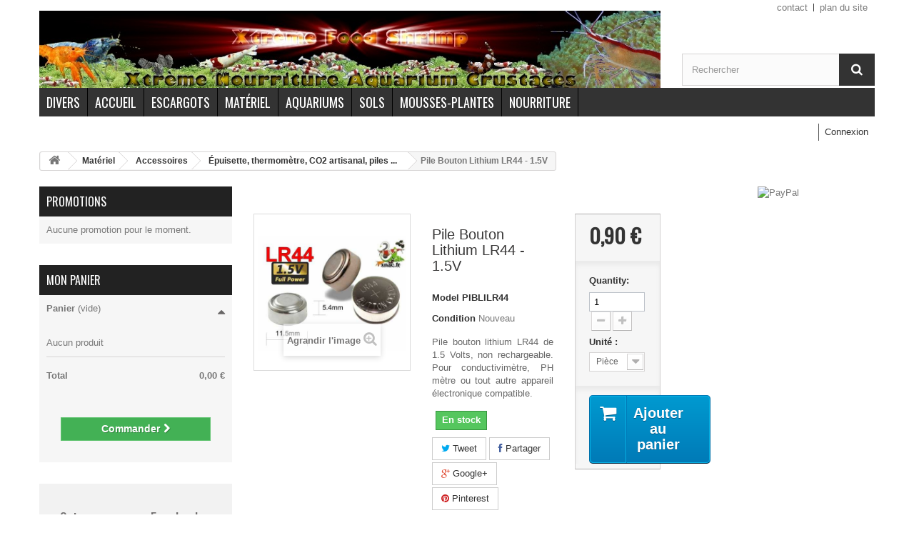

--- FILE ---
content_type: text/html; charset=utf-8
request_url: https://xnac.fr/epuisette-thermometre-co2-artisanal-piles-/478-pile-bouton-lithium-lr44-15v.html
body_size: 10603
content:
<!DOCTYPE HTML> <!--[if lt IE 7]><html class="no-js lt-ie9 lt-ie8 lt-ie7 " lang="fr"><![endif]--> <!--[if IE 7]><html class="no-js lt-ie9 lt-ie8 ie7" lang="fr"><![endif]--> <!--[if IE 8]><html class="no-js lt-ie9 ie8" lang="fr"><![endif]--> <!--[if gt IE 8]><html class="no-js ie9" lang="fr"><![endif]--><html lang="fr"><head><meta charset="utf-8" /><title>Pile bouton lithium LR44 de 1.5 Volts, non rechargeable.</title><meta name="description" content="Pile bouton lithium LR44 de 1.5 Volts, non rechargeable. Pour tout appareil électronique compatible. " /><meta name="keywords" content="pile,lithium,conductivimetre,crevette,shrimp" /><meta name="generator" content="PrestaShop" /><meta name="robots" content="index,follow" /><meta name="viewport" content="width=device-width, minimum-scale=0.25, maximum-scale=1.6, initial-scale=1.0" /><meta name="apple-mobile-web-app-capable" content="yes" /><link rel="icon" type="image/vnd.microsoft.icon" href="/img/favicon.ico?1587892071" /><link rel="shortcut icon" type="image/x-icon" href="/img/favicon.ico?1587892071" /><link rel="stylesheet" href="https://xnac.fr/themes/default-bootstrap/cache/v_25_9aa7132431fbe0c690f6bf1e4f2d6907_all.css" type="text/css" media="all" /><link rel="stylesheet" href="https://xnac.fr/themes/default-bootstrap/cache/v_25_b4632cd5da8519ab97b7d34dde18182d_print.css" type="text/css" media="print" /><meta property="og:type" content="product" /><meta property="og:url" content="https://xnac.fr/epuisette-thermometre-co2-artisanal-piles-/478-pile-bouton-lithium-lr44-15v.html" /><meta property="og:title" content="Pile bouton lithium LR44 de 1.5 Volts, non rechargeable. " /><meta property="og:site_name" content="Xnac - Mathieu Anthony" /><meta property="og:description" content="Pile bouton lithium LR44 de 1.5 Volts, non rechargeable. Pour tout appareil électronique compatible. " /><meta property="og:image" content="https://xnac.fr/1232-large_default/pile-bouton-lithium-lr44-15v.jpg" /><meta property="product:pretax_price:amount" content="0.9" /><meta property="product:pretax_price:currency" content="EUR" /><meta property="product:price:amount" content="0.9" /><meta property="product:price:currency" content="EUR" /><link rel="alternate" type="application/rss+xml" title="Pile bouton lithium LR44 de 1.5 Volts, non rechargeable. " href="https://xnac.fr/modules/feeder/rss.php?id_category=48&amp;orderby=position&amp;orderway=asc" />  <!--[if IE 8]> 
<script src="https://oss.maxcdn.com/libs/html5shiv/3.7.0/html5shiv.js"></script> 
<script src="https://oss.maxcdn.com/libs/respond.js/1.3.0/respond.min.js"></script> <![endif]--><link rel="stylesheet" href="https://fonts.googleapis.com/css?family=Open+Sans:300,600" type="text/css" media="all" /><link href='https://fonts.googleapis.com/css?family=Oswald' rel='stylesheet' type='text/css' />    </head><body id="product" class="product product-478 product-pile-bouton-lithium-lr44-15v category-48 category-epuisette-thermometre-co2-artisanal-piles- lang_fr"><div id="page"><div class="header-container"> <header id="header"><div><div class="container"><div class="row"><div id="header_logo" class="col-lg-9 col-md-9 col-sm-4"> <a href="http://xnac.fr/" title="Xnac - Mathieu Anthony"> <img class="logo img-responsive" src="https://xnac.fr/img/logo-1.jpg" alt="Xnac - Mathieu Anthony" width="1090" height="135"/> </a></div><ul id="header_links"><li id="header_link_contact"><a href="https://xnac.fr/contact" title="contact">contact</a></li><li id="header_link_sitemap"><a href="https://xnac.fr/plan-du-site" title="plan du site">plan du site</a></li><li id="header_link_bookmark">  </li></ul><div id="search_block_top" class="col-md-3 col-sm-4 "><form id="searchbox" method="get" action="https://xnac.fr/recherche" > <input type="hidden" name="controller" value="search" /> <input type="hidden" name="orderby" value="position" /> <input type="hidden" name="orderway" value="desc" /> <input class="search_query form-control" type="text" id="search_query_top" name="search_query" placeholder="Rechercher" value="" /> <button type="submit" name="submit_search" class="btn btn-default button-search"> <span>Rechercher</span> </button></form></div><div id="block_top_menu" class="sf-contener clearfix col-lg-12"><div class="cat-title">Catégories</div><ul class="sf-menu clearfix menu-content"><li><a href="https://xnac.fr/19-divers" title="Divers">Divers</a><ul><li><a href="https://xnac.fr/22-plaisir-d-offrir" title="Plaisir d'offrir">Plaisir d'offrir</a></li><li><a href="https://xnac.fr/24-reductions-tutoriels" title="Réductions- Tutoriels">Réductions- Tutoriels</a></li></ul></li><li><a href="https://xnac.fr/content/category/1-home" title="Accueil">Accueil</a><ul><li ><a href="https://xnac.fr/content/3-conditions-generales-de-ventes">Paiement par chèque -Conditions d'utilisation</a></li><li ><a href="https://xnac.fr/content/8-le-retrait-en-magasin">Le retrait en magasin</a></li><li ><a href="https://xnac.fr/content/1-livraison">Livraison</a></li><li ><a href="https://xnac.fr/content/2-mentions-legales">Mentions légales</a></li><li ><a href="https://xnac.fr/content/4-a-propos">A propos</a></li><li ><a href="https://xnac.fr/content/5-paiement-securise">Paiement sécurisé</a></li></ul></li><li><a href="https://xnac.fr/81-escargots" title="Escargots">Escargots</a></li><li><a href="https://xnac.fr/32-materiel" title="Matériel">Matériel</a><ul><li><a href="https://xnac.fr/62-additifs-naturels" title="Additifs naturels">Additifs naturels</a></li><li><a href="https://xnac.fr/46-analyse-test-eau" title="Analyse, Test eau">Analyse, Test eau</a></li><li><a href="https://xnac.fr/47-accessoires" title="Accessoires">Accessoires</a><ul><li><a href="https://xnac.fr/86-acclimatation-aspirateur-siphon-maintenance" title="Acclimatation, aspirateur, siphon, maintenance">Acclimatation, aspirateur, siphon, maintenance</a></li><li><a href="https://xnac.fr/63-colle-silicone-pour-aquarium" title="Colle, silicone pour aquarium">Colle, silicone pour aquarium</a></li><li><a href="https://xnac.fr/49-decoration" title="Décoration">Décoration</a></li><li><a href="https://xnac.fr/48-epuisette-thermometre-co2-artisanal-piles-" title="Épuisette, thermomètre, CO2 artisanal, piles ...">Épuisette, thermomètre, CO2 artisanal, piles ...</a></li><li><a href="https://xnac.fr/83-osmoseur-et-accessoires" title="Osmoseur et accessoires">Osmoseur et accessoires</a></li><li><a href="https://xnac.fr/73-sac-transport-bords-arrondis-10-x-49-cm" title="Sac transport bords arrondis 10 X 49 cm">Sac transport bords arrondis 10 X 49 cm</a></li></ul></li><li><a href="https://xnac.fr/45-aquascaping" title="Aquascaping ">Aquascaping </a></li><li><a href="https://xnac.fr/33-chauffage-chaufferette" title="Chauffage, chaufferette">Chauffage, chaufferette</a></li><li><a href="https://xnac.fr/53-decoration-naturelle-hardscape" title="Décoration naturelle, hardscape">Décoration naturelle, hardscape</a><ul><li><a href="https://xnac.fr/54-racines" title="Racines">Racines</a></li><li><a href="https://xnac.fr/82-bois-fossilise" title="Bois Fossilisé">Bois Fossilisé</a></li><li><a href="https://xnac.fr/55-pierres" title="Pierres">Pierres</a></li><li><a href="https://xnac.fr/56-bonsai" title="Bonsaï">Bonsaï</a></li></ul></li><li><a href="https://xnac.fr/44-eclairage" title="Eclairage">Eclairage</a></li><li><a href="https://xnac.fr/37-filtraton" title="Filtraton">Filtraton</a><ul><li><a href="https://xnac.fr/38-filtration-interne" title="Filtration interne">Filtration interne</a></li><li><a href="https://xnac.fr/39-filtration-externe" title="Filtration externe">Filtration externe</a></li><li><a href="https://xnac.fr/40-pr&eacute;-filtre-inox-mousse" title="Pré filtre inox, mousse">Pré filtre inox, mousse</a></li><li><a href="https://xnac.fr/41-accessoires-filtration-air" title="Accessoires filtration air">Accessoires filtration air</a></li><li><a href="https://xnac.fr/43-support-filtration" title="Support filtration">Support filtration</a></li></ul></li><li><a href="https://xnac.fr/50-min&eacute;raux-remin&eacute;ralisation" title="Minéraux, reminéralisation">Minéraux, reminéralisation</a></li><li><a href="https://xnac.fr/23-nourrissage-coupelles" title="Nourrissage, coupelles">Nourrissage, coupelles</a></li><li><a href="https://xnac.fr/42-oxydator" title="Oxydator">Oxydator</a></li><li><a href="https://xnac.fr/64-photographie-aquarium" title="Photographie aquarium">Photographie aquarium</a></li><li><a href="https://xnac.fr/65-pompes" title="Pompes">Pompes</a><ul><li><a href="https://xnac.fr/66-pompes-&agrave;-air" title="Pompes à air">Pompes à air</a></li><li><a href="https://xnac.fr/77-compresseur-pour-batterie" title="Compresseur pour Batterie">Compresseur pour Batterie</a></li></ul></li></ul></li><li><a href="https://xnac.fr/57-aquariums" title="Aquariums">Aquariums</a></li><li><a href="https://xnac.fr/31-sols" title="Sols">Sols</a><ul><li><a href="https://xnac.fr/51-sol-technique" title="Sol technique">Sol technique</a></li><li><a href="https://xnac.fr/52-sol-neutre" title="Sol neutre">Sol neutre</a></li><li><a href="https://xnac.fr/59-sol-complet" title="Sol complet">Sol complet</a></li><li><a href="https://xnac.fr/80-additifs-sol" title="Additifs sol">Additifs sol</a></li></ul></li><li><a href="https://xnac.fr/26-mousses-plantes" title="Mousses-Plantes">Mousses-Plantes</a><ul><li><a href="https://xnac.fr/67-mousses" title="Mousses ">Mousses </a></li><li><a href="https://xnac.fr/68-plantes-flottantes" title="Plantes flottantes">Plantes flottantes</a></li><li><a href="https://xnac.fr/69-plantes-second-plan" title="Plantes second plan">Plantes second plan</a></li><li><a href="https://xnac.fr/71-plantes-premier-plan" title="Plantes premier plan">Plantes premier plan</a></li><li><a href="https://xnac.fr/72-plantes-a-fixer" title="Plantes à fixer">Plantes à fixer</a></li><li><a href="https://xnac.fr/75-plantes-sur-support" title="Plantes sur support">Plantes sur support</a></li></ul></li><li><a href="https://xnac.fr/60-nourriture" title="Nourriture">Nourriture</a><ul><li><a href="https://xnac.fr/8-aliments-feuilles-au-d&eacute;tail" title="Aliments, feuilles au détail">Aliments, feuilles au détail</a><ul><li><a href="https://xnac.fr/10-produits-de-la-mer" title="Produits de la mer">Produits de la mer</a></li><li><a href="https://xnac.fr/11-algues-marineseau-douce" title="Algues marines/eau douce">Algues marines/eau douce</a></li><li><a href="https://xnac.fr/12-vegetaux-naturels" title="Végétaux naturels ">Végétaux naturels </a></li><li><a href="https://xnac.fr/30-feuilles-aides-naturelles" title="Feuilles, aides naturelles">Feuilles, aides naturelles</a></li></ul></li><li><a href="https://xnac.fr/4-gamme-xtr&egrave;me" title="Gamme Xtrème">Gamme Xtrème</a><ul><li><a href="https://xnac.fr/5-xtreme-food" title="Xtrème Food ">Xtrème Food </a></li><li><a href="https://xnac.fr/7-xtreme-marine-life" title="Xtrème Marine Life ">Xtrème Marine Life </a></li><li><a href="https://xnac.fr/6-xtreme-color" title="Xtrème Color ">Xtrème Color </a></li><li><a href="https://xnac.fr/17-xtreme-juvenile-poudre" title="Xtrème Juvénile poudre">Xtrème Juvénile poudre</a></li><li><a href="https://xnac.fr/18-pack-xtreme-nourriture" title="Pack Xtrème nourriture ">Pack Xtrème nourriture </a></li><li><a href="https://xnac.fr/25-xtreme-bio" title="Xtrème BIO ">Xtrème BIO </a></li></ul></li><li><a href="https://xnac.fr/13-packs-menus" title="Packs menus">Packs menus</a></li><li><a href="https://xnac.fr/9-stick-pellet" title="Stick / Pellet">Stick / Pellet</a></li><li><a href="https://xnac.fr/84-nourriture-poissons" title="Nourriture Poissons">Nourriture Poissons</a></li><li><a href="https://xnac.fr/85-nourriture-tortues" title="Nourriture Tortues">Nourriture Tortues</a></li><li><a href="https://xnac.fr/89-lollies" title="Lollies">Lollies</a></li></ul></li></ul></div><div class="userbar col-xs-12"><div class="header_user_info"><a class="login" href="https://xnac.fr/mon-compte" rel="nofollow" title="Login to your customer account"> Connexion </a></div></div></div></div> </header></div><div class="columns-container"><div id="columns" class="container"><div class="breadcrumb clearfix"> <a class="home" href="http://xnac.fr/" title="retour &agrave; Accueil"><i class="icon-home"></i></a> <span class="navigation-pipe" >&gt;</span> <a href="https://xnac.fr/32-materiel" title="Mat&eacute;riel" data-gg="">Mat&eacute;riel</a><span class="navigation-pipe">></span><a href="https://xnac.fr/47-accessoires" title="Accessoires" data-gg="">Accessoires</a><span class="navigation-pipe">></span><a href="https://xnac.fr/48-epuisette-thermometre-co2-artisanal-piles-" title="&Eacute;puisette, thermom&egrave;tre, CO2 artisanal, piles ..." data-gg="">&Eacute;puisette, thermom&egrave;tre, CO2 artisanal, piles ...</a><span class="navigation-pipe">></span>Pile Bouton Lithium LR44 - 1.5V</div><div class="row"><div id="top_column" class="center_column col-xs-12 col-sm-12"></div></div><div class="row"><div id="left_column" class="column col-xs-12 col-sm-3"><div id="special_block_right" class="block"><p class="title_block"> <a href="https://xnac.fr/promotions" title="Promotions"> Promotions </a></p><div class="block_content products-block"><div>Aucune promotion pour le moment.</div></div></div><div class="shopping_cart block"><h2 class="title_block">Mon panier</h2><div class="block_content"> <a href="https://xnac.fr/commande-rapide" title="Voir mon panier" rel="nofollow"> <b>Panier</b> <span class="ajax_cart_quantity unvisible">0</span> <span class="ajax_cart_product_txt unvisible">Produit</span> <span class="ajax_cart_product_txt_s unvisible">Produits</span> <span class="ajax_cart_total unvisible"> </span> <span class="ajax_cart_no_product">(vide)</span> <span class="block_cart_expand unvisible">&nbsp;</span> <span class="block_cart_collapse">&nbsp;</span> </a></div><div class="cart_block block exclusive"><div class="block_content"><div class="cart_block_list expanded"><p class="cart_block_no_products"> Aucun produit</p><div class="cart-prices"><div class="cart-prices-line last-line"> <span class="price cart_block_total ajax_block_cart_total">0,00 €</span> <span>Total</span></div></div><p class="cart-buttons"> <a id="button_order_cart" class="btn btn-default button button-small" href="https://xnac.fr/commande-rapide" title="Commander" rel="nofollow"> <span> Commander<i class="icon-chevron-right right"></i> </span> </a></p></div></div></div></div><div id="layer_cart"><div class="clearfix"><div class="layer_cart_product col-xs-12 col-md-6"> <span class="cross" title="Fermer la fenêtre"></span><h2> <i class="icon-ok"></i>Produit ajouté au panier avec succès</h2><div class="product-image-container layer_cart_img"></div><div class="layer_cart_product_info"> <span id="layer_cart_product_title" class="product-name"></span> <span id="layer_cart_product_attributes"></span><div> <strong class="dark">Quantité</strong> <span id="layer_cart_product_quantity"></span></div><div> <strong class="dark">Total</strong> <span id="layer_cart_product_price"></span></div></div></div><div class="layer_cart_cart col-xs-12 col-md-6"><h2> <span class="ajax_cart_product_txt_s unvisible"> Il y a <span class="ajax_cart_quantity">0</span> produits dans votre panier. </span> <span class="ajax_cart_product_txt "> Il y a 1 produit dans votre panier. </span></h2><div class="layer_cart_row"> <strong class="dark"> Total produits TTC </strong> <span class="ajax_block_products_total"> </span></div><div class="layer_cart_row"> <strong class="dark"> Total TTC </strong> <span class="ajax_block_cart_total"> </span></div><div class="button-container"> <span class="continue btn btn-default button exclusive-medium" title="Continuer mes achats"> <span> <i class="icon-chevron-left left"></i>Continuer mes achats </span> </span> <a class="btn btn-default button button-medium" href="https://xnac.fr/commande-rapide" title="Commander" rel="nofollow"> <span> Commander<i class="icon-chevron-right right"></i> </span> </a></div></div></div><div class="crossseling"></div></div><div class="layer_cart_overlay"></div><div id="fb-root"></div><div id="facebook_block" class="col-xs-12"><h4 >Suivez-nous sur Facebook</h4><div class="facebook-fanbox"><div class="fb-like-box" data-href="https://www.facebook.com/XNAC-129306143922534/" data-colorscheme="light" data-show-faces="true" data-header="false" data-stream="false" data-show-border="false"></div></div></div><div id="new-products_block_right" class="block products_block"><h4 class="title_block"> <a href="https://xnac.fr/nouveaux-produits" title="Nouveaux produits">Nouveaux produits</a></h4><div class="block_content products-block"><ul class="products"></ul><div> <a href="https://xnac.fr/nouveaux-produits" title="Tous les nouveaux produits" class="btn btn-default button button-small"><span>Tous les nouveaux produits<i class="icon-chevron-right right"></i></span></a></div></div></div></div><div id="center_column" class="center_column col-xs-12 col-sm-6"><div class="primary_block row" itemscope itemtype="http://schema.org/Product"><div class="container"><div class="top-hr"></div></div><div class="pb-left-column col-xs-12 col-sm-4 col-md-5"><div id="image-block" class="clearfix"> <span id="view_full_size"> <img id="bigpic" itemprop="image" src="https://xnac.fr/1232-large_default/pile-bouton-lithium-lr44-15v.jpg" title="Pile Bouton Lithium LR44 - 1.5V" alt="Pile Bouton Lithium LR44 - 1.5V" width="458" height="458"/> <span class="span_link no-print">Agrandir l&#039;image</span> </span></div><div id="views_block" class="clearfix hidden"><div id="thumbs_list"><ul id="thumbs_list_frame"><li id="thumbnail_1232" class="last"> <a href="https://xnac.fr/1232-thickbox_default/pile-bouton-lithium-lr44-15v.jpg" data-fancybox-group="other-views" class="fancybox shown" title="Pile Bouton Lithium LR44 - 1.5V"> <img class="img-responsive" id="thumb_1232" src="https://xnac.fr/1232-cart_default/pile-bouton-lithium-lr44-15v.jpg" alt="Pile Bouton Lithium LR44 - 1.5V" title="Pile Bouton Lithium LR44 - 1.5V" height="80" width="80" itemprop="image" /> </a></li></ul></div></div></div><div class="pb-center-column col-xs-12 col-sm-4"><h1 itemprop="name">Pile Bouton Lithium LR44 - 1.5V</h1><p id="product_reference"> <label>Model </label> <span class="editable" itemprop="sku"></span></p><p id="product_condition"> <label>Condition </label> <span class="editable" itemprop="condition"> Nouveau </span></p><div id="short_description_block"><div id="short_description_content" class="rte align_justify" itemprop="description"><p style="text-align:justify;">Pile bouton lithium LR44&nbsp;de 1.5 Volts, non rechargeable. Pour conductivimètre, PH mètre ou tout autre appareil électronique compatible.&nbsp;</p></div><p class="buttons_bottom_block"> <a href="javascript:{}" class="button"> Plus de d&eacute;tails </a></p></div><p id="availability_statut"> <span id="availability_value">En stock</span></p><p class="warning_inline" id="last_quantities" style="display: none" >Attention : derni&egrave;res pi&egrave;ces disponibles !</p><p id="availability_date" style="display: none;"> <span id="availability_date_label">Date de disponibilit&eacute;:</span> <span id="availability_date_value">0000-00-00</span></p><div id="oosHook" style="display: none;"></div><p class="socialsharing_product list-inline no-print"> <button data-type="twitter" type="button" class="btn btn-default btn-twitter social-sharing"> <i class="icon-twitter"></i> Tweet </button> <button data-type="facebook" type="button" class="btn btn-default btn-facebook social-sharing"> <i class="icon-facebook"></i> Partager </button> <button data-type="google-plus" type="button" class="btn btn-default btn-google-plus social-sharing"> <i class="icon-google-plus"></i> Google+ </button> <button data-type="pinterest" type="button" class="btn btn-default btn-pinterest social-sharing"> <i class="icon-pinterest"></i> Pinterest </button></p><ul id="usefull_link_block" class="clearfix no-print"><li id="favoriteproducts_block_extra_added"> Retirer ce produit de mes favoris</li><li id="favoriteproducts_block_extra_removed"> Ajouter ce produit à mes favoris</li><li id="left_share_fb"> <a href="http://www.facebook.com/sharer.php?u=https%3A%2F%2Fxnac.fr%2Fepuisette-thermometre-co2-artisanal-piles-%2F478-pile-bouton-lithium-lr44-15v.html&amp;t=Pile+Bouton+Lithium+LR44+-+1.5V" class="_blank">Partager sur Facebook !</a></li><li class="print"> <a href="javascript:print();"> Imprimer </a></li></ul></div><div class="pb-right-column col-xs-12 col-sm-4 col-md-3"><form id="buy_block" action="https://xnac.fr/panier" method="post"><p class="hidden"> <input type="hidden" name="token" value="6f33be0a3ee64a93f8a1078696c1c2d5" /> <input type="hidden" name="id_product" value="478" id="product_page_product_id" /> <input type="hidden" name="add" value="1" /> <input type="hidden" name="id_product_attribute" id="idCombination" value="" /></p><div class="box-info-product"><div class="content_prices clearfix"><div class="price"><p class="our_price_display" itemprop="offers" itemscope itemtype="http://schema.org/Offer"><link itemprop="availability" href="http://schema.org/InStock"/> <span id="our_price_display" itemprop="price">0,90 €</span><meta itemprop="priceCurrency" content="EUR" /></p><p id="reduction_percent" style="display:none;"> <span id="reduction_percent_display"> </span></p><p id="old_price" class="hidden"> <span id="old_price_display"></span></p></div><p id="reduction_amount" style="display:none"> <span id="reduction_amount_display"> </span></p><div class="clear"></div></div><div class="product_attributes clearfix"><p id="quantity_wanted_p"> <label>Quantity:</label> <input type="text" name="qty" id="quantity_wanted" class="text" value="1" /> <a href="#" data-field-qty="qty" class="btn btn-default button-minus product_quantity_down"> <span><i class="icon-minus"></i></span> </a> <a href="#" data-field-qty="qty" class="btn btn-default button-plus product_quantity_up "> <span><i class="icon-plus"></i></span> </a> <span class="clearfix"></span></p><p id="minimal_quantity_wanted_p" style="display: none;"> This product is not sold individually. You must select at least <b id="minimal_quantity_label">1</b> quantity for this product.</p><div id="attributes"><div class="clearfix"></div><fieldset class="attribute_fieldset"> <label class="attribute_label" for="group_3">Unité :&nbsp;</label><div class="attribute_list"> <select name="group_3" id="group_3" class="form-control attribute_select no-print"><option value="16" selected="selected" title="Pièce">Pièce</option> </select></div></fieldset></div></div><div class="box-cart-bottom"><div><p id="add_to_cart" class="buttons_bottom_block no-print"> <button type="submit" name="Submit" class="exclusive"> <span>Ajouter au panier</span> </button></p></div> <strong></strong></div></div></form></div></div> <section class="page-product-box"><h3 class="page-product-heading">Fiche technique</h3><table class="table-data-sheet"><tr class="odd"><td>Composition</td><td>: Lithium</td></tr><tr class="even"><td>Caractéristiques</td><td>: Pile bouton 1.5 volts.</td></tr><tr class="odd"><td>Transporteurs</td><td>: Tous transporteurs.</td></tr><tr class="even"><td>Préconisations d&#039;utilisation</td><td>: Non rechargeable.</td></tr></table> </section> <section class="page-product-box"><h3 class="page-product-heading">En savoir plus</h3><div class="rte"><p style="text-align:justify;"><span style="font-family:verdana, geneva;font-size:10pt;color:#000000;">Batterie de rechange pour&nbsp;tout appareil électronique compatible.&nbsp;</span></p><p style="text-align:justify;"><span style="font-family:verdana, geneva;font-size:10pt;color:#000000;">Pile bouton lithium LR44 de 1.55 Volts. Non rechargeable.&nbsp;</span></p><p style="text-align:justify;"><span style="font-family:verdana, geneva;font-size:10pt;color:#000000;"><strong><span style="text-decoration:underline;">Equivalences</span> </strong>: AG13, G13A, A76</span></p></div> </section> <section class="page-product-box"> </section>  </div><div id="right_column" class="col-xs-12 col-sm-3 column"><div id="paypal-column-block"><p><a href="https://xnac.fr/modules/paypal/about.php" rel="nofollow"><img src="/modules/paypal/views/img/default_logos/FR_vertical_solution_PP.png" alt="PayPal" title="Payer par PayPal" style="max-width: 100%" /></a></p></div></div></div></div></div><div class="footer-container"> <footer id="footer" class="container"><div class="row"><div class="col-xs-12 "><div class="footerblock"><div id="newsletter_block_left" class="block"><h4>Lettre d'informations</h4><div class="block_content"><form action="https://xnac.fr/" method="post"><div class="form-group" > <input class="inputNew form-control grey newsletter-input" id="newsletter-input" type="text" name="email" size="18" value="Saisissez votre adresse e-mail" /> <button type="submit" name="submitNewsletter" class="btn btn-default button button-small"> <span>ok</span> </button> <input type="hidden" name="action" value="0" /></div></form></div></div><div class="col-xs-12 footer-block"><div class="row"> <section class="blockcategories_footer footer-block col-xs-12 col-sm-2"><h4>Catégories</h4><div class="category_footer toggle-footer"><div class="list"><ul class="tree dhtml"><li > <a href="https://xnac.fr/19-divers" title=""> Divers </a><ul><li > <a href="https://xnac.fr/22-plaisir-d-offrir" title=""> Plaisir d&#039;offrir </a></li><li class="last"> <a href="https://xnac.fr/24-reductions-tutoriels" title=""> Réductions- Tutoriels </a></li></ul></li><li > <a href="https://xnac.fr/60-nourriture" title=""> Nourriture </a><ul><li > <a href="https://xnac.fr/8-aliments-feuilles-au-détail" title=""> Aliments, feuilles au détail </a><ul><li > <a href="https://xnac.fr/10-produits-de-la-mer" title=""> Produits de la mer </a></li><li > <a href="https://xnac.fr/11-algues-marineseau-douce" title=""> Algues marines/eau douce </a></li><li > <a href="https://xnac.fr/12-vegetaux-naturels" title=""> Végétaux naturels </a></li><li class="last"> <a href="https://xnac.fr/30-feuilles-aides-naturelles" title=""> Feuilles, aides naturelles </a></li></ul></li><li > <a href="https://xnac.fr/4-gamme-xtrème" title=""> Gamme Xtrème </a><ul><li > <a href="https://xnac.fr/5-xtreme-food" title=""> Xtrème Food </a></li><li > <a href="https://xnac.fr/7-xtreme-marine-life" title=""> Xtrème Marine Life </a></li><li > <a href="https://xnac.fr/6-xtreme-color" title=""> Xtrème Color </a></li><li > <a href="https://xnac.fr/17-xtreme-juvenile-poudre" title=""> Xtrème Juvénile poudre </a></li><li > <a href="https://xnac.fr/18-pack-xtreme-nourriture" title=""> Pack Xtrème nourriture </a></li><li class="last"> <a href="https://xnac.fr/25-xtreme-bio" title=""> Xtrème BIO </a></li></ul></li><li > <a href="https://xnac.fr/13-packs-menus" title=""> Packs menus </a></li><li > <a href="https://xnac.fr/9-stick-pellet" title=""> Stick / Pellet </a></li><li > <a href="https://xnac.fr/84-nourriture-poissons" title=""> Nourriture Poissons </a></li><li > <a href="https://xnac.fr/85-nourriture-tortues" title=""> Nourriture Tortues </a></li><li class="last"> <a href="https://xnac.fr/89-lollies" title=""> Lollies </a></li></ul></li><li > <a href="https://xnac.fr/32-materiel" title=""> Matériel </a><ul><li > <a href="https://xnac.fr/62-additifs-naturels" title=""> Additifs naturels </a></li><li > <a href="https://xnac.fr/46-analyse-test-eau" title=""> Analyse, Test eau </a></li><li > <a href="https://xnac.fr/47-accessoires" title=""> Accessoires </a><ul><li > <a href="https://xnac.fr/86-acclimatation-aspirateur-siphon-maintenance" title=""> Acclimatation, aspirateur, siphon, maintenance </a></li><li > <a href="https://xnac.fr/63-colle-silicone-pour-aquarium" title=""> Colle, silicone pour aquarium </a></li><li > <a href="https://xnac.fr/49-decoration" title=""> Décoration </a></li><li > <a href="https://xnac.fr/48-epuisette-thermometre-co2-artisanal-piles-" title=""> Épuisette, thermomètre, CO2 artisanal, piles ... </a></li><li > <a href="https://xnac.fr/83-osmoseur-et-accessoires" title=""> Osmoseur et accessoires </a></li><li class="last"> <a href="https://xnac.fr/73-sac-transport-bords-arrondis-10-x-49-cm" title=""> Sac transport bords arrondis 10 X 49 cm </a></li></ul></li><li > <a href="https://xnac.fr/45-aquascaping" title=""> Aquascaping </a></li><li > <a href="https://xnac.fr/33-chauffage-chaufferette" title=""> Chauffage, chaufferette </a></li><li > <a href="https://xnac.fr/53-decoration-naturelle-hardscape" title=""> Décoration naturelle, hardscape </a><ul><li > <a href="https://xnac.fr/54-racines" title=""> Racines </a></li><li > <a href="https://xnac.fr/82-bois-fossilise" title=""> Bois Fossilisé </a></li><li > <a href="https://xnac.fr/55-pierres" title=""> Pierres </a></li><li class="last"> <a href="https://xnac.fr/56-bonsai" title=""> Bonsaï </a></li></ul></li><li > <a href="https://xnac.fr/44-eclairage" title=""> Eclairage </a></li><li > <a href="https://xnac.fr/37-filtraton" title=""> Filtraton </a><ul><li > <a href="https://xnac.fr/38-filtration-interne" title=""> Filtration interne </a></li><li > <a href="https://xnac.fr/39-filtration-externe" title=""> Filtration externe </a></li><li > <a href="https://xnac.fr/40-pré-filtre-inox-mousse" title=""> Pré filtre inox, mousse </a></li><li > <a href="https://xnac.fr/41-accessoires-filtration-air" title=""> Accessoires filtration air </a></li><li class="last"> <a href="https://xnac.fr/43-support-filtration" title=""> Support filtration </a></li></ul></li><li > <a href="https://xnac.fr/50-minéraux-reminéralisation" title=""> Minéraux, reminéralisation </a></li><li > <a href="https://xnac.fr/23-nourrissage-coupelles" title=""> Nourrissage, coupelles </a></li><li > <a href="https://xnac.fr/42-oxydator" title=""> Oxydator </a></li><li > <a href="https://xnac.fr/64-photographie-aquarium" title=""> Photographie aquarium </a></li><li class="last"> <a href="https://xnac.fr/65-pompes" title=""> Pompes </a><ul><li > <a href="https://xnac.fr/66-pompes-à-air" title=""> Pompes à air </a></li><li class="last"> <a href="https://xnac.fr/77-compresseur-pour-batterie" title=""> Compresseur pour Batterie </a></li></ul></li></ul></li><li > <a href="https://xnac.fr/26-mousses-plantes" title=""> Mousses-Plantes </a><ul><li > <a href="https://xnac.fr/67-mousses" title=""> Mousses </a></li><li > <a href="https://xnac.fr/68-plantes-flottantes" title=""> Plantes flottantes </a></li><li > <a href="https://xnac.fr/69-plantes-second-plan" title=""> Plantes second plan </a></li><li > <a href="https://xnac.fr/71-plantes-premier-plan" title=""> Plantes premier plan </a></li><li > <a href="https://xnac.fr/72-plantes-a-fixer" title="Plantes dont les racines ne doivent pas être recouvertes par le sol sous peine de faire pourrir et mourir la plante."> Plantes à fixer </a></li><li class="last"> <a href="https://xnac.fr/75-plantes-sur-support" title=""> Plantes sur support </a></li></ul></li><li > <a href="https://xnac.fr/31-sols" title=""> Sols </a><ul><li > <a href="https://xnac.fr/51-sol-technique" title=""> Sol technique </a></li><li > <a href="https://xnac.fr/52-sol-neutre" title=""> Sol neutre </a></li><li > <a href="https://xnac.fr/59-sol-complet" title=""> Sol complet </a></li><li class="last"> <a href="https://xnac.fr/80-additifs-sol" title=""> Additifs sol </a></li></ul></li><li > <a href="https://xnac.fr/57-aquariums" title=""> Aquariums </a></li><li class="last"> <a href="https://xnac.fr/81-escargots" title=""> Escargots </a></li></ul></div></div> </section>  </div></div> </footer></div></div>
<script type="text/javascript">/* <![CDATA[ */;var CUSTOMIZE_TEXTFIELD=1;var FancyboxI18nClose='Fermer';var FancyboxI18nNext='Suivant';var FancyboxI18nPrev='Pr&eacute;c&eacute;dent';var PS_CATALOG_MODE=false;var ajax_allowed=true;var ajaxsearch=true;var allowBuyWhenOutOfStock=false;var attribute_anchor_separator='-';var attributesCombinations=[{"id_attribute":"16","id_attribute_group":"3","attribute":"piece","group":"unite"}];var availableLaterValue='En cours de réapprovisionnement';var availableNowValue='En stock';var baseDir='https://xnac.fr/';var baseUri='https://xnac.fr/';var blocksearch_type='top';var combinations={"508":{"attributes_values":{"3":"Pi\u00e8ce"},"attributes":[16],"price":0,"specific_price":false,"ecotax":0,"weight":15,"quantity":100,"reference":"PIBLILR44","unit_impact":0,"minimal_quantity":"1","date_formatted":"","available_date":"","id_image":-1,"list":"'16'"}};var combinationsFromController={"508":{"attributes_values":{"3":"Pi\u00e8ce"},"attributes":[16],"price":0,"specific_price":false,"ecotax":0,"weight":15,"quantity":100,"reference":"PIBLILR44","unit_impact":0,"minimal_quantity":"1","date_formatted":"","available_date":"","id_image":-1,"list":"'16'"}};var contentOnly=false;var currencyBlank=1;var currencyFormat=2;var currencyRate=1;var currencySign='€';var currentDate='2026-01-25 09:19:24';var customizationFields=false;var customizationIdMessage='Personnalisation';var default_eco_tax=0;var delete_txt='Supprimer';var displayDiscountPrice='0';var displayPrice=0;var doesntExist='Ce produit n\'existe pas dans cette déclinaison. Vous pouvez néanmoins en sélectionner une autre.';var doesntExistNoMore='Ce produit n\'est plus en stock';var doesntExistNoMoreBut='avec ces options mais reste disponible avec d\'autres options';var ecotaxTax_rate=0;var favorite_products_id_product=478;var favorite_products_url_add='https://xnac.fr/module/favoriteproducts/actions?process=add';var favorite_products_url_remove='https://xnac.fr/module/favoriteproducts/actions?process=remove';var fieldRequired='Veuillez remplir tous les champs, puis enregistrer votre personnalisation';var freeProductTranslation='Offert !';var freeShippingTranslation='Livraison gratuite !';var group_reduction=0;var idDefaultImage=1232;var id_lang=5;var id_product=478;var img_dir='https://xnac.fr/themes/default-bootstrap/img/';var img_prod_dir='https://xnac.fr/img/p/';var img_ps_dir='https://xnac.fr/img/';var instantsearch=false;var isGuest=0;var isLogged=0;var jqZoomEnabled=false;var maxQuantityToAllowDisplayOfLastQuantityMessage=1;var minimalQuantity=1;var noTaxForThisProduct=true;var oosHookJsCodeFunctions=[];var page_name='product';var placeholder_blocknewsletter='Saisissez votre adresse e-mail';var priceDisplayMethod=0;var priceDisplayPrecision=2;var productAvailableForOrder=true;var productBasePriceTaxExcluded=0.9;var productHasAttributes=true;var productPrice=0.9;var productPriceTaxExcluded=0.9;var productPriceWithoutReduction=0.9;var productReference='PIBLILR44';var productShowPrice=true;var productUnitPriceRatio=0;var product_specific_price=[];var quantitiesDisplayAllowed=false;var quantityAvailable=0;var quickView=false;var reduction_percent=0;var reduction_price=0;var removingLinkText='supprimer cet article du panier';var roundMode=2;var search_url='https://xnac.fr/recherche';var sharing_img='https://xnac.fr/1232/pile-bouton-lithium-lr44-15v.jpg';var sharing_name='Pile Bouton Lithium LR44 - 1.5V';var sharing_url='https://xnac.fr/epuisette-thermometre-co2-artisanal-piles-/478-pile-bouton-lithium-lr44-15v.html';var specific_currency=false;var specific_price=0;var static_token='6f33be0a3ee64a93f8a1078696c1c2d5';var stock_management=1;var taxRate=0;var token='6f33be0a3ee64a93f8a1078696c1c2d5';var upToTxt='Jusqu\'à';var uploading_in_progress='Envoi en cours, veuillez patienter...';var usingSecureMode=true;/* ]]> */</script> <script type="text/javascript" src="https://xnac.fr/themes/default-bootstrap/cache/v_14_0e505ccab07f1a76a3c54e58a8e79f25.js"></script> <script type="text/javascript" src="https://maps.google.com/maps/api/js?sensor=false"></script> <script type="text/javascript" src="https://www.google.com/recaptcha/api.js?hl=fr-fr"></script> <script type="text/javascript">/* <![CDATA[ */;var wasCall=false;var emcBaseDir="/modules//envoimoinscher/";;(window.gaDevIds=window.gaDevIds||[]).push('d6YPbH');(function(i,s,o,g,r,a,m){i['GoogleAnalyticsObject']=r;i[r]=i[r]||function(){(i[r].q=i[r].q||[]).push(arguments)},i[r].l=1*new Date();a=s.createElement(o),m=s.getElementsByTagName(o)[0];a.async=1;a.src=g;m.parentNode.insertBefore(a,m)})(window,document,'script','https://www.google-analytics.com/analytics.js','ga');ga('create','UA-99077981-1','auto');ga('require','ec');;function updateFormDatas(){var nb=$('#quantity_wanted').val();var id=$('#idCombination').val();$('.paypal_payment_form input[name=quantity]').val(nb);$('.paypal_payment_form input[name=id_p_attr]').val(id);}$(document).ready(function(){var baseDirPP=baseDir.replace('http:','https:');if($('#in_context_checkout_enabled').val()!=1){$(document).on('click','#payment_paypal_express_checkout',function(){$('#paypal_payment_form_cart').submit();return false;});}var jquery_version=$.fn.jquery.split('.');if(jquery_version[0]>=1&&jquery_version[1]>=7){$('body').on('submit',".paypal_payment_form",function(){updateFormDatas();});}else{$('.paypal_payment_form').live('submit',function(){updateFormDatas();});}function displayExpressCheckoutShortcut(){var id_product=$('input[name="id_product"]').val();var id_product_attribute=$('input[name="id_product_attribute"]').val();$.ajax({type:"GET",url:baseDirPP+'/modules/paypal/express_checkout/ajax.php',data:{get_qty:"1",id_product:id_product,id_product_attribute:id_product_attribute},cache:false,success:function(result){if(result=='1'){$('#container_express_checkout').slideDown();}else{$('#container_express_checkout').slideUp();}return true;}});}$('select[name^="group_"]').change(function(){setTimeout(function(){displayExpressCheckoutShortcut()},500);});$('.color_pick').click(function(){setTimeout(function(){displayExpressCheckoutShortcut()},500);});if($('body#product').length>0){setTimeout(function(){displayExpressCheckoutShortcut()},500);}var modulePath='modules/paypal';var subFolder='/integral_evolution';var fullPath=baseDirPP+modulePath+subFolder;var confirmTimer=false;if($('form[target="hss_iframe"]').length==0){if($('select[name^="group_"]').length>0)displayExpressCheckoutShortcut();return false;}else{checkOrder();}function checkOrder(){if(confirmTimer==false)confirmTimer=setInterval(getOrdersCount,1000);}});;(function(){var googlecaptchasitekey='6Ld2klsUAAAAALShJwi8bdIWt3WBm6FzSsOryPLW';var trigger=function(){setTimeout(function(){$('div.g-recaptcha').remove();var $forms=$('form.contact-form-box,form#sendOrderMessage');if($forms.length>0){var captcha=$('<div class="g-recaptcha" data-sitekey="'+googlecaptchasitekey+'">');var $submit=$forms.find('#submitMessage,.button[name=submitMessage]');$submit.before(captcha);$submit.click(function(event){$gresponse=$forms.find('[name=g-recaptcha-response]');if($gresponse.length==0||$gresponse.val().length==0){event.preventDefault();event.stopPropagation();return false;}});try{window.grecaptcha.render(captcha[0]);}catch(e){};}},1000);};$(document).ready(trigger);$(document).bind('ajaxComplete',trigger);})();;if(window.history.replaceState){window.history.replaceState(null,null,window.location.href);};;writeBookmarkLink('https://xnac.fr/epuisette-thermometre-co2-artisanal-piles-/478-pile-bouton-lithium-lr44-15v.html','Pile bouton lithium LR44 de 1.5 Volts, non rechargeable. ','favoris');;jQuery(document).ready(function(){var MBG=GoogleAnalyticEnhancedECommerce;MBG.setCurrency('EUR');MBG.addProductDetailView({"id":478,"name":"pile-bouton-lithium-lr44-15v","category":"epuisette-thermometre-co2-artisanal-piles-","brand":false,"variant":false,"type":"typical","position":"0","quantity":1,"list":"product","url":"","price":"0.90"});});;ga('send','pageview');;var time_start;$(window).load(function(){time_start=new Date();});$(window).unload(function(){var time_end=new Date();var pagetime=new Object;pagetime.type="pagetime";pagetime.id_connections="1695164";pagetime.id_page="583";pagetime.time_start="2026-01-25 09:19:24";pagetime.token="3b74073c630b72aeded54c50c00e35bfd425aad2";pagetime.time=time_end-time_start;$.post("https://xnac.fr/index.php?controller=statistics",pagetime);});/* ]]> */</script></body></html>

--- FILE ---
content_type: text/plain
request_url: https://www.google-analytics.com/j/collect?v=1&_v=j102&a=1745992140&t=pageview&_s=1&dl=https%3A%2F%2Fxnac.fr%2Fepuisette-thermometre-co2-artisanal-piles-%2F478-pile-bouton-lithium-lr44-15v.html&ul=en-us%40posix&dt=Pile%20bouton%20lithium%20LR44%20de%201.5%20Volts%2C%20non%20rechargeable.&sr=1280x720&vp=1280x720&_u=aGBAAEIJAAAAACAMI~&jid=830865087&gjid=580886262&cid=7281597.1769329166&tid=UA-99077981-1&_gid=238713276.1769329166&_r=1&_slc=1&did=d6YPbH&z=1736785701
body_size: -448
content:
2,cG-2QSFB50PJL